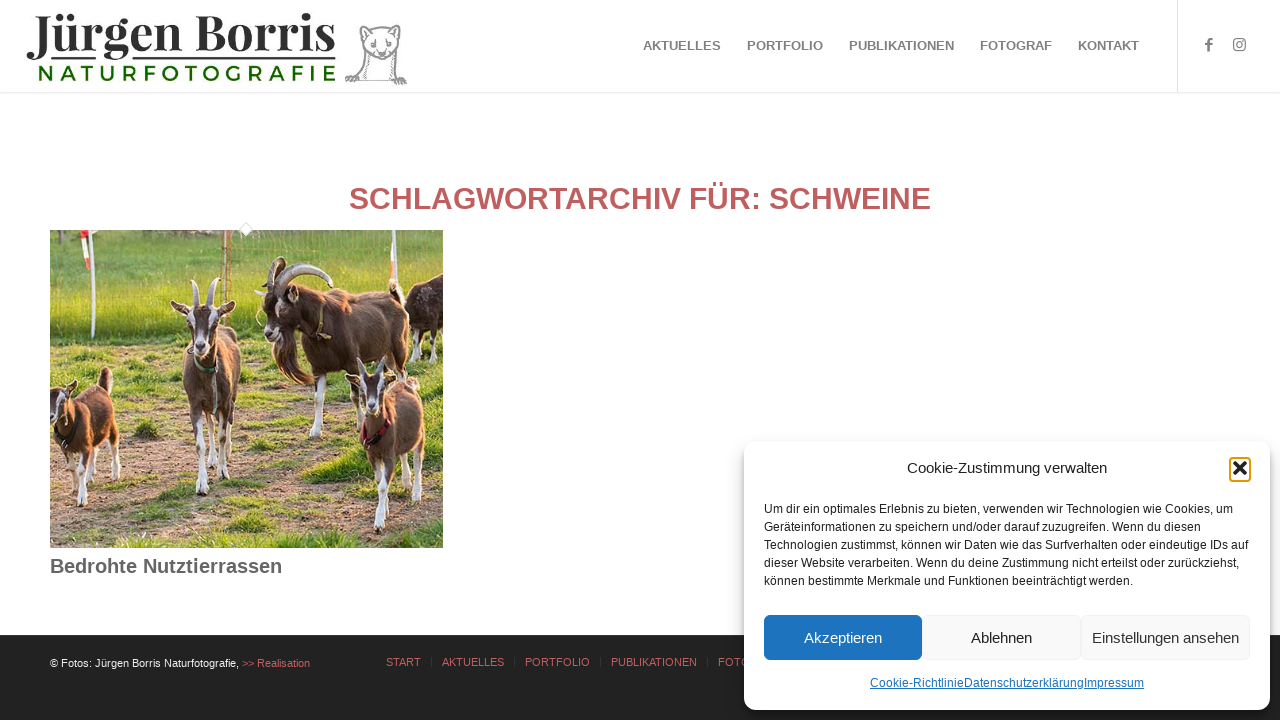

--- FILE ---
content_type: text/css
request_url: https://juergenborris.de/wp-content/uploads/dynamic_avia/avia_posts_css/post-2157.css
body_size: 299
content:
#top #wrap_all .avia-slideshow .av-slideshow-caption.av-jtt13w9v-d959a41d02ce781e243de1685168fc22__0 .avia-caption-title{font-size:60px} #top .av-special-heading.av-kdywoo4t-f69a551b680bc36d04772aedbb982090{margin:0px 0px 0px 0px;padding-bottom:0}body .av-special-heading.av-kdywoo4t-f69a551b680bc36d04772aedbb982090 .av-special-heading-tag .heading-char{font-size:25px}.av-special-heading.av-kdywoo4t-f69a551b680bc36d04772aedbb982090 .av-subheading{font-size:15px}